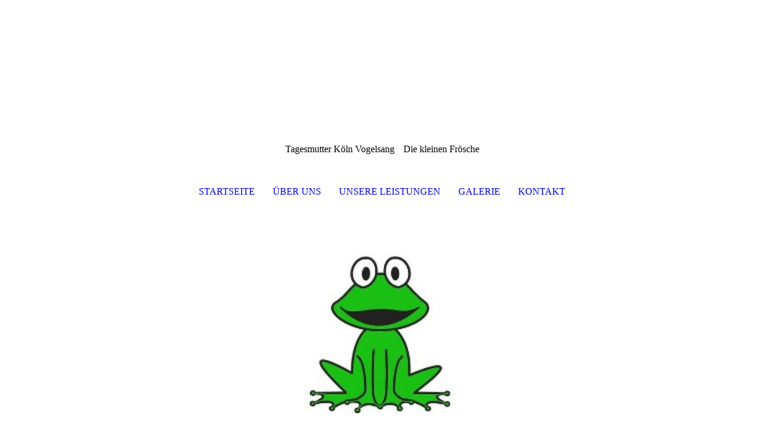

--- FILE ---
content_type: text/html; charset=utf-8
request_url: https://frankburger.de/UNSERE-LEISTUNGEN/
body_size: 17151
content:
<!DOCTYPE html><html><head><meta http-equiv="Content-Type" content="text/html; charset=UTF-8"><title>Tagesmutter Köln Vogelsang - UNSERE LEISTUNGEN</title><meta name="description" content="Platz für Ihren Slogan"><meta name="keywords" content="Dienstleistung"><link href="https://frankburger.de/UNSERE-LEISTUNGEN/" rel="canonical"><meta content="Tagesmutter Köln Vogelsang - UNSERE LEISTUNGEN" property="og:title"><meta content="website" property="og:type"><meta content="https://frankburger.de/UNSERE-LEISTUNGEN/" property="og:url"><script>
              window.beng = window.beng || {};
              window.beng.env = {
                language: "en",
                country: "US",
                mode: "deploy",
                context: "page",
                pageId: "000006887936",
                pageLanguage: "en",
                skeletonId: "",
                scope: "2048020",
                isProtected: false,
                navigationText: "UNSERE LEISTUNGEN",
                instance: "1",
                common_prefix: "https://strato-editor.com",
                design_common: "https://strato-editor.com/beng/designs/",
                design_template: "sys/cm_dh_087",
                path_design: "https://strato-editor.com/beng/designs/data/sys/cm_dh_087/",
                path_res: "https://strato-editor.com/res/",
                path_bengres: "https://strato-editor.com/beng/res/",
                masterDomain: "",
                preferredDomain: "",
                preprocessHostingUri: function(uri) {
                  
                    return uri || "";
                  
                },
                hideEmptyAreas: true
              };
            </script><script xmlns="http://www.w3.org/1999/xhtml" src="https://strato-editor.com/cm4all-beng-proxy/beng-proxy.js"></script><link xmlns="http://www.w3.org/1999/xhtml" rel="stylesheet" href="https://strato-editor.com/.cm4all/e/static/3rdparty/font-awesome/css/font-awesome.min.css"></link><link rel="stylesheet" type="text/css" href="https://strato-editor.com/.cm4all/res/static/libcm4all-js-widget/3.89.7/css/widget-runtime.css" />
<link rel="stylesheet" type="text/css" href="https://strato-editor.com/.cm4all/res/static/beng-editor/5.3.138/css/deploy.css" />
<link rel="stylesheet" type="text/css" href="https://strato-editor.com/.cm4all/res/static/libcm4all-js-widget/3.89.7/css/slideshow-common.css" />
<script src="https://strato-editor.com/.cm4all/res/static/jquery-1.7/jquery.js"></script><script src="https://strato-editor.com/.cm4all/res/static/prototype-1.7.3/prototype.js"></script><script src="https://strato-editor.com/.cm4all/res/static/jslib/1.4.1/js/legacy.js"></script><script src="https://strato-editor.com/.cm4all/res/static/libcm4all-js-widget/3.89.7/js/widget-runtime.js"></script>
<script src="https://strato-editor.com/.cm4all/res/static/libcm4all-js-widget/3.89.7/js/slideshow-common.js"></script>
<script src="https://strato-editor.com/.cm4all/res/static/beng-editor/5.3.138/js/deploy.js"></script>
<script type="text/javascript" src="https://strato-editor.com/.cm4all/uro/assets/js/uro-min.js"></script><link href="https://strato-editor.com/.cm4all/designs/static/sys/cm_dh_087/1761696062.4386108/css/main.css" rel="stylesheet" type="text/css"><meta name="viewport" content="width=device-width, initial-scale=1, user-scalable=yes"><link href="https://strato-editor.com/.cm4all/designs/static/sys/cm_dh_087/1761696062.4386108/css/responsive.css" rel="stylesheet" type="text/css"><link href="https://strato-editor.com/.cm4all/designs/static/sys/cm_dh_087/1761696062.4386108/css/cm-templates-global-style.css" rel="stylesheet" type="text/css"><script type="text/javascript" src="https://strato-editor.com/.cm4all/designs/static/sys/cm_dh_087/1761696062.4386108/js/effects.js"></script><script type="text/javascript" src="https://strato-editor.com/.cm4all/designs/static/sys/cm_dh_087/1761696062.4386108/js/cm_template-focus-point.js"></script><link href="/.cm4all/handler.php/vars.css?v=20240606144008" type="text/css" rel="stylesheet"><style type="text/css">.cm-logo {background-image: none;background-position: 50% 50%;
background-size: auto 100%;
background-repeat: no-repeat;
      }</style><script type="text/javascript">window.cmLogoWidgetId = "STRATP_cm4all_com_widgets_Logo_44573378";
            window.cmLogoGetCommonWidget = function (){
                return new cm4all.Common.Widget({
            base    : "/UNSERE-LEISTUNGEN/index.php/",
            session : "",
            frame   : "",
            path    : "STRATP_cm4all_com_widgets_Logo_44573378"
        })
            };
            window.logoConfiguration = {
                "cm-logo-x" : "50%",
        "cm-logo-y" : "50%",
        "cm-logo-v" : "2.0",
        "cm-logo-w" : "auto",
        "cm-logo-h" : "100%",
        "cm-logo-di" : "sys/cm_dh_087",
        "cm-logo-u" : "uro-service://",
        "cm-logo-k" : "%7B%22serviceId%22%3A%221500%22%2C%22path%22%3A%22logos%2Fsys%2Fcm_dh_087%2F0%2Fpreset1%2F%22%2C%22name%22%3A%22087_flowers_logo_02.svg%22%2C%22type%22%3A%22image%2Fsvg%2Bxml%22%7D",
        "cm-logo-bc" : "",
        "cm-logo-ln" : "",
        "cm-logo-ln$" : "",
        "cm-logo-hi" : true
        ,
        _logoBaseUrl : "uro-service:\/\/",
        _logoPath : "%7B%22serviceId%22%3A%221500%22%2C%22path%22%3A%22logos%2Fsys%2Fcm_dh_087%2F0%2Fpreset1%2F%22%2C%22name%22%3A%22087_flowers_logo_02.svg%22%2C%22type%22%3A%22image%2Fsvg%2Bxml%22%7D"
        };
				document.observe('dom:loaded', function() {
					var containers = document.querySelectorAll("[cm_type=logo], [id=logo], .cm-logo");
          for (var i = 0; i < containers.length; i++) {
            var container = containers[i];
            if (container && window.beng && beng.env && beng.env.hideEmptyAreas) {
              if (beng.env.mode != "edit") {
                container.addClassName("cm_empty");
              } else {
                container.addClassName("cm_empty_editor");
              }
            }
          }
				});
			</script><link rel="icon" href="data:;base64,iVBORw0KGgo="/><style id="cm_table_styles"></style><style id="cm_background_queries"></style><script type="application/x-cm4all-cookie-consent" data-code=""></script></head><body ondrop="return false;" class=" device-desktop cm-deploy cm-deploy-342 cm-deploy-4x"><div class="cm-background" data-cm-qa-bg="image"></div><div class="cm-background-video" data-cm-qa-bg="video"></div><div class="cm-background-effects" data-cm-qa-bg="effect"></div><div class="cm-templates-container content_wrapper"><div class="main_wrapper"><header class="header_wrapper"><div class="cm_can_be_empty" id="cm-template-logo-container"><div class="cm-templates-logo cm-logo" id="logo"></div></div><div class="title_wrapper cm_can_be_empty"><div class="title cm_can_be_empty cm-templates-heading__title" id="title" style="">Tagesmutter Köln Vogelsang</div><div class="subtitle cm_can_be_empty cm-templates-heading__subtitle" id="subtitle" style="">Die kleinen Frösche</div></div></header><nav class="navigation_wrapper" id="cm_navigation"><ul id="cm_mainnavigation"><li id="cm_navigation_pid_6887938"><a title="STARTSEITE" href="/STARTSEITE/" class="cm_anchor">STARTSEITE</a></li><li id="cm_navigation_pid_6887937"><a title="ÜBER UNS" href="/UeBER-UNS/" class="cm_anchor">ÜBER UNS</a></li><li id="cm_navigation_pid_6887936" class="cm_current"><a title="UNSERE LEISTUNGEN" href="/UNSERE-LEISTUNGEN/" class="cm_anchor">UNSERE LEISTUNGEN</a></li><li id="cm_navigation_pid_6887934"><a title="GALERIE" href="/GALERIE/" class="cm_anchor">GALERIE</a></li><li id="cm_navigation_pid_6887933"><a title="KONTAKT" href="/KONTAKT/" class="cm_anchor">KONTAKT</a></li></ul></nav><div class="cm-template-keyvisual__media cm_can_be_empty cm-kv-0" id="keyvisual"></div><div class="table_wrapper"><div class="table_cell table_color_left"><div class="subnavigation_wrapper cm_with_forcesub" id="cm_subnavigation" style="display: none;"></div></div><div class="table_cell table_color_right"><main class="cm-template-content__main design_content cm-templates-text" id="content_main" data-cm-hintable="yes"><p> <br> </p><h1> Unsere Leistungen </h1><p><br></p><div id="cm_bottom_clearer" style="clear: both;" contenteditable="false"></div></main></div></div></div><div class="cm-templates-footer-container footer_wrapper cm_can_be_empty"><div class="sidebar_wrapper"><div class="cm-templates-sidebar-one"><aside class="sidebar cm_can_be_empty" id="widgetbar_site_1" data-cm-hintable="yes"><p>  </p><p><br></p><div id="widgetcontainer_STRATP_cm4all_com_widgets_Formular_44573404_44573407" class="
				    cm_widget_block
					cm_widget cm4all_com_widgets_Formular cm_widget_block_center" style="width:100%; max-width:100%; "><div class="cm_widget_anchor"><a name="STRATP_cm4all_com_widgets_Formular_44573404_44573407" id="widgetanchor_STRATP_cm4all_com_widgets_Formular_44573404_44573407"><!--cm4all.com.widgets.Formular--></a></div><div class="cm-widget-teaser" style=""><h3>Kontaktformular</h3><a    href="/KONTAKT/index.php/#STRATP_cm4all_com_widgets_Formular_44573404" target="_self" style="text-decoration: none;"><i class="fa fa-pencil-square-o" aria-hidden="true" style="font-size:45px;"></i><p>Klicken Sie hier um zu unserem Kon&shy;takt&shy;for&shy;mu&shy;lar zu kommen</p></a></div>
</div><p><br></p></aside><aside class="sidebar cm_can_be_empty" id="widgetbar_site_2" data-cm-hintable="yes"><p><br></p></aside><aside class="sidebar cm_can_be_empty" id="widgetbar_site_3" data-cm-hintable="yes"><p><br></p></aside></div><div class="cm-templates-sidebar-two"><aside class="sidebar cm_can_be_empty" id="widgetbar_page_1" data-cm-hintable="yes"><p> </p></aside><aside class="sidebar cm_can_be_empty" id="widgetbar_page_2" data-cm-hintable="yes"><p> </p></aside><aside class="sidebar cm_can_be_empty" id="widgetbar_page_3" data-cm-hintable="yes"><p> </p></aside></div></div></div><footer class="cm-templates-footer cm_can_be_empty" id="footer" data-cm-hintable="yes"><a href="/STARTSEITE/" class="cm_anchor">STARTSEITE</a>      <a href="/UeBER-UNS/" class="cm_anchor">ÜBER UNS</a>      <a href="/UNSERE-LEISTUNGEN/" class="cm_anchor">UNSERE LEISTUNGEN</a>      <a href="/GALERIE/" class="cm_anchor">GALERIE</a>      <a href="/KONTAKT/" class="cm_anchor">KONTAKT</a></footer></div><div class="content_overlay"> </div><div class="navigation_wrapper_mobile cm_with_forcesub " id="mobile_cm_navigation"><ul id="mobile_cm_mainnavigation"><li id="mobile_cm_navigation_pid_6887938"><a title="STARTSEITE" href="/STARTSEITE/" class="cm_anchor">STARTSEITE</a></li><li id="mobile_cm_navigation_pid_6887937"><a title="ÜBER UNS" href="/UeBER-UNS/" class="cm_anchor">ÜBER UNS</a></li><li id="mobile_cm_navigation_pid_6887936" class="cm_current"><a title="UNSERE LEISTUNGEN" href="/UNSERE-LEISTUNGEN/" class="cm_anchor">UNSERE LEISTUNGEN</a></li><li id="mobile_cm_navigation_pid_6887934"><a title="GALERIE" href="/GALERIE/" class="cm_anchor">GALERIE</a></li><li id="mobile_cm_navigation_pid_6887933"><a title="KONTAKT" href="/KONTAKT/" class="cm_anchor">KONTAKT</a></li></ul></div><div class="toggle_navigation"><div class="toggle_navigation--background"><div class="burgerline1"> </div><div class="burgerline2"> </div><div class="burgerline3"> </div></div></div><script type="text/javascript" src="https://strato-editor.com/.cm4all/designs/static/sys/cm_dh_087/1761696062.4386108/js/cm-templates-global-script.js"></script><div class="cm_widget_anchor"><a name="STRATP_cm4all_com_widgets_CookiePolicy_44573380" id="widgetanchor_STRATP_cm4all_com_widgets_CookiePolicy_44573380"><!--cm4all.com.widgets.CookiePolicy--></a></div><script data-tracking="true" data-cookie-settings-enabled="false" src="/.cm4all/widgetres.php/cm4all.com.widgets.CookiePolicy/show.js?v=3.3.38" defer="defer" id="cookieSettingsScript"></script><noscript ><div style="position:absolute;bottom:0;" id="statdiv"><img alt="" height="1" width="1" src="https://strato-editor.com/.cm4all/_pixel.img?site=2059159-vxsZ2zM-&amp;page=pid_6887936&amp;path=%2FUNSERE-LEISTUNGEN%2Findex.php%2F&amp;nt=UNSERE+LEISTUNGEN"/></div></noscript><script  type="text/javascript">//<![CDATA[
            document.body.insertAdjacentHTML('beforeend', '<div style="position:absolute;bottom:0;" id="statdiv"><img alt="" height="1" width="1" src="https://strato-editor.com/.cm4all/_pixel.img?site=2059159-vxsZ2zM-&amp;page=pid_6887936&amp;path=%2FUNSERE-LEISTUNGEN%2Findex.php%2F&amp;nt=UNSERE+LEISTUNGEN&amp;domain='+escape(document.location.hostname)+'&amp;ref='+escape(document.referrer)+'"/></div>');
        //]]></script><div style="display: none;" id="keyvisualWidgetVideosContainer"></div><style type="text/css">.cm-kv-0 {
background-color: ;
background-position: 50% 50%;
background-size: 25% auto;
background-repeat: no-repeat;
}
            @media(min-width: 100px), (min-resolution: 72dpi), (-webkit-min-device-pixel-ratio: 1) {.cm-kv-0{background-image:url("/.cm4all/uproc.php/0/.Frosch%20Homepage%202.jpg/picture-200?_=18fedf9cc10");}}@media(min-width: 100px), (min-resolution: 144dpi), (-webkit-min-device-pixel-ratio: 2) {.cm-kv-0{background-image:url("/.cm4all/uproc.php/0/.Frosch%20Homepage%202.jpg/picture-400?_=18fedf9cc10");}}@media(min-width: 200px), (min-resolution: 72dpi), (-webkit-min-device-pixel-ratio: 1) {.cm-kv-0{background-image:url("/.cm4all/uproc.php/0/.Frosch%20Homepage%202.jpg/picture-400?_=18fedf9cc10");}}@media(min-width: 200px), (min-resolution: 144dpi), (-webkit-min-device-pixel-ratio: 2) {.cm-kv-0{background-image:url("/.cm4all/uproc.php/0/.Frosch%20Homepage%202.jpg/picture-800?_=18fedf9cc10");}}@media(min-width: 400px), (min-resolution: 72dpi), (-webkit-min-device-pixel-ratio: 1) {.cm-kv-0{background-image:url("/.cm4all/uproc.php/0/.Frosch%20Homepage%202.jpg/picture-800?_=18fedf9cc10");}}@media(min-width: 400px), (min-resolution: 144dpi), (-webkit-min-device-pixel-ratio: 2) {.cm-kv-0{background-image:url("/.cm4all/uproc.php/0/.Frosch%20Homepage%202.jpg/picture-1200?_=18fedf9cc10");}}@media(min-width: 600px), (min-resolution: 72dpi), (-webkit-min-device-pixel-ratio: 1) {.cm-kv-0{background-image:url("/.cm4all/uproc.php/0/.Frosch%20Homepage%202.jpg/picture-1200?_=18fedf9cc10");}}@media(min-width: 600px), (min-resolution: 144dpi), (-webkit-min-device-pixel-ratio: 2) {.cm-kv-0{background-image:url("/.cm4all/uproc.php/0/.Frosch%20Homepage%202.jpg/picture-1600?_=18fedf9cc10");}}@media(min-width: 800px), (min-resolution: 72dpi), (-webkit-min-device-pixel-ratio: 1) {.cm-kv-0{background-image:url("/.cm4all/uproc.php/0/.Frosch%20Homepage%202.jpg/picture-1600?_=18fedf9cc10");}}@media(min-width: 800px), (min-resolution: 144dpi), (-webkit-min-device-pixel-ratio: 2) {.cm-kv-0{background-image:url("/.cm4all/uproc.php/0/.Frosch%20Homepage%202.jpg/picture-2600?_=18fedf9cc10");}}
</style><style type="text/css">
			#keyvisual {
				overflow: hidden;
			}
			.kv-video-wrapper {
				width: 100%;
				height: 100%;
				position: relative;
			}
			</style><script type="text/javascript">
				jQuery(document).ready(function() {
					function moveTempVideos(slideshow, isEditorMode) {
						var videosContainer = document.getElementById('keyvisualWidgetVideosContainer');
						if (videosContainer) {
							while (videosContainer.firstChild) {
								var div = videosContainer.firstChild;
								var divPosition = div.className.substring('cm-kv-0-tempvideo-'.length);
								if (isEditorMode && parseInt(divPosition) > 1) {
									break;
								}
								videosContainer.removeChild(div);
								if (div.nodeType == Node.ELEMENT_NODE) {
									var pos = '';
									if (slideshow) {
										pos = '-' + divPosition;
									}
									var kv = document.querySelector('.cm-kv-0' + pos);
									if (kv) {
										if (!slideshow) {
											var wrapperDiv = document.createElement("div"); 
											wrapperDiv.setAttribute("class", "kv-video-wrapper");
											kv.insertBefore(wrapperDiv, kv.firstChild);
											kv = wrapperDiv;
										}
										while (div.firstChild) {
											kv.appendChild(div.firstChild);
										}
										if (!slideshow) {
											break;
										}
									}
								}
							}
						}
					}

					function kvClickAction(mode, href) {
						if (mode == 'internal') {
							if (!window.top.syntony || !/_home$/.test(window.top.syntony.bifmState)) {
								window.location.href = href;
							}
						} else if (mode == 'external') {
							var a = document.createElement('a');
							a.href = href;
							a.target = '_blank';
							a.rel = 'noreferrer noopener';
							a.click();
						}
					}

					var keyvisualElement = jQuery("[cm_type=keyvisual]");
					if(keyvisualElement.length == 0){
						keyvisualElement = jQuery("#keyvisual");
					}
					if(keyvisualElement.length == 0){
						keyvisualElement = jQuery("[class~=cm-kv-0]");
					}
				
						keyvisualElement.attr("role", "img");
						keyvisualElement.attr("tabindex", "0");
						keyvisualElement.attr("aria-label", "hauptgrafik");
					
					moveTempVideos(false, false);
					var video = document.querySelector('#keyvisual video');
					if (video) {
						video.play();
					}
				
			});
		</script></body></html>


--- FILE ---
content_type: application/javascript
request_url: https://strato-editor.com/.cm4all/designs/static/sys/cm_dh_087/1761696062.4386108/js/effects.js
body_size: 1840
content:
jQuery(document).ready(function () {

	// get current user agent
	var userAgent = navigator.userAgent.toLowerCase();
	// if android exits index > -1 will be returned
	var isAndroid = userAgent.indexOf("android") > -1;
	// if isAndroid == true then our double tab script will be executed
	if (isAndroid === true && navigator.maxTouchPoints > 0) {
		Common.doubleTapToGo("#cm_navigation li:has(ul)");
	}
});

(function ($) {
	$(document).ready(function () {

		function selectorSearch(hamburger, selector) {
			[].forEach.call(hamburger, function (div) {
				// do whatever
				div.style.backgroundColor = window.getComputedStyle(selector).getPropertyValue('color');
			});
		}

		function toggleNavigationColor(selector, element) {
			try {
				var toggleNavigation = selector;
				if (element === 'style') {
					toggleNavigation.removeAttribute("style");
				} else {
					toggleNavigation.style.backgroundColor = window.getComputedStyle(element).getPropertyValue('background-color');
					toggleNavigation.style.opacity = '0.75';
				}
			} catch (e) {
				//instruction
			}

		}

		function calculateElmentHeight(element) {
			return parseInt(window.getComputedStyle(element).height) + element.offsetTop + parseInt(window.getComputedStyle(element).getPropertyValue('padding-bottom')) + parseInt(window.getComputedStyle(element).getPropertyValue('padding-top'));
		}

		function changeBurgerColor() {
			var contentSelector = document.querySelector('.table_color_right'),
				keyvisualSelector = document.querySelector('.cm-template-keyvisual__media'),
				headerSelector = document.querySelector('.cm-template-keyvisual__media'),
				footerSelector = document.querySelector('.cm-templates-footer-container'),
				hamburgerContainer = document.querySelector('.toggle_navigation--background'),
				hamburgerLines = document.querySelectorAll('.toggle_navigation--background > div'),
				scrollPosition = window.pageYOffset;

			const BREAKPOINT = 1250;

			if (window.innerWidth <= BREAKPOINT) {
				if (contentSelector.offsetTop > 0) {
					if (scrollPosition >= contentSelector.offsetTop && scrollPosition <= calculateElmentHeight(contentSelector)) {
						[].forEach.call(hamburgerLines, function (div) {
							// do whatever

							div.style.backgroundColor = window.getComputedStyle(contentSelector).getPropertyValue('color');
						});
						toggleNavigationColor(hamburgerContainer, contentSelector);
					}
				}

				if (footerSelector.offsetTop > 0) {
					if (scrollPosition >= footerSelector.offsetTop && scrollPosition <= calculateElmentHeight(footerSelector)) {
						[].forEach.call(hamburgerLines, function (div) {
							// do whatever

							div.style.backgroundColor = window.getComputedStyle(footerSelector).getPropertyValue('color');
						});
						toggleNavigationColor(hamburgerContainer, footerSelector);
					}
				}

				if (parseInt(window.getComputedStyle(keyvisualSelector).height) > 0) {
					var removeSelectorClasses = keyvisualSelector;
				} else {
					var removeSelectorClasses = headerSelector;
				}

				if (scrollPosition <= (removeSelectorClasses.offsetTop + parseInt(window.getComputedStyle(removeSelectorClasses).height))) {
					toggleNavigationColor(hamburgerContainer, "style");
					[].forEach.call(hamburgerLines, function (div) {
						// do whatever
						div.removeAttribute("style");
					});
				}

			} // if Breakpoint 
		} // function

		window.addEventListener('scroll', function (e) {
			changeBurgerColor();
		});
		window.addEventListener('resize', function (e) {
			changeBurgerColor();
		});


		//Toggle Mobile Navigation
		$('.toggle_navigation').click(function () {
			$('body').toggleClass('open_navigation');
			toggleNavigationColor(document.querySelector('.toggle_navigation--background'), "style");
		});

		//Open 2nd + 3rd Layer Nav on Click
		function addSubnaviIconForClick() {
			var hasSubnavigation = document.querySelectorAll('#mobile_cm_mainnavigation .cm_has_subnavigation');

			for (var i = 0; i < hasSubnavigation.length; i++) {
				hasSubnavigation[i].insertAdjacentHTML('beforeend', '<span class="cm-templates-icon__plus-mobile fas fa-chevron-right"></span>');
			}

			var openSubmenuByClick = document.querySelectorAll('#mobile_cm_mainnavigation .cm_has_subnavigation .cm-templates-icon__plus-mobile');

			for (var x = 0; x < openSubmenuByClick.length; x++) {
				openSubmenuByClick[x].addEventListener('click', function () {
					this.parentNode.classList.toggle('open_subnav');

					if (this.classList.contains('fa-chevron-right')) {
						this.classList.replace('fa-chevron-right', 'fa-chevron-down');
					} else {
						this.classList.replace('fa-chevron-down', 'fa-chevron-right');
					}
				});
			}
		}

		addSubnaviIconForClick();


		// Click to Scroll on Top
		$('.scroll-up').click(function () {
			goToByScroll('body');
		});

		function setCmEmptyForElements(element, hiddenElement) {
			if (jQuery(element).hasClass('cm_empty')) {
				if (hiddenElement == undefined) {
					jQuery(element).addClass('cm-templates-empty');
				} else {
					jQuery(hiddenElement).addClass('cm-templates-empty');
				}
			}
		}


		//Check if user is in chrome
		var inChrome = (navigator.userAgent.toString().toLowerCase().indexOf("chrome") != -1);

		if (inChrome == true) {
			document.querySelector('.title_wrapper').classList.add('cm-templates-title--word-break');
		}


		// remove cm_empty container
		setTimeout(function () {

			setCmEmptyForElements('#logo');
			setCmEmptyForElements('#title');
			setCmEmptyForElements('#subtitle');
			setCmEmptyForElements('#keyvisual');
			setCmEmptyForElements('.cm-templates-footer-container');
			setCmEmptyForElements('.cm-templates-footer');

			if (jQuery('#title').hasClass('cm_empty') && jQuery('#subtitle').hasClass('cm_empty')) {
				jQuery('.title_wrapper').addClass('cm-templates-empty');
			}
			if (jQuery('#keyvisual').hasClass('cm_empty')) {
				jQuery('#keyvisual').addClass('cm-templates-container-distanceTop');
			}

			if (jQuery('#widgetbar_site_1').hasClass('cm_empty') && jQuery('#widgetbar_site_2').hasClass('cm_empty') && jQuery('#widgetbar_site_3').hasClass('cm_empty')) {
				jQuery('.cm-templates-sidebar-one').addClass('cm-templates-empty');
			}

			if (jQuery('#widgetbar_page_1').hasClass('cm_empty') && jQuery('#widgetbar_page_2').hasClass('cm_empty') && jQuery('#widgetbar_page_3').hasClass('cm_empty')) {
				jQuery('.cm-templates-sidebar-two').addClass('cm-templates-empty');
			}

		}, 100);

	});
})(jQuery);

function goToByScroll(id) {
	jQuery('html,body').animate({ scrollTop: jQuery(id).offset().top }, 'slow');
}



